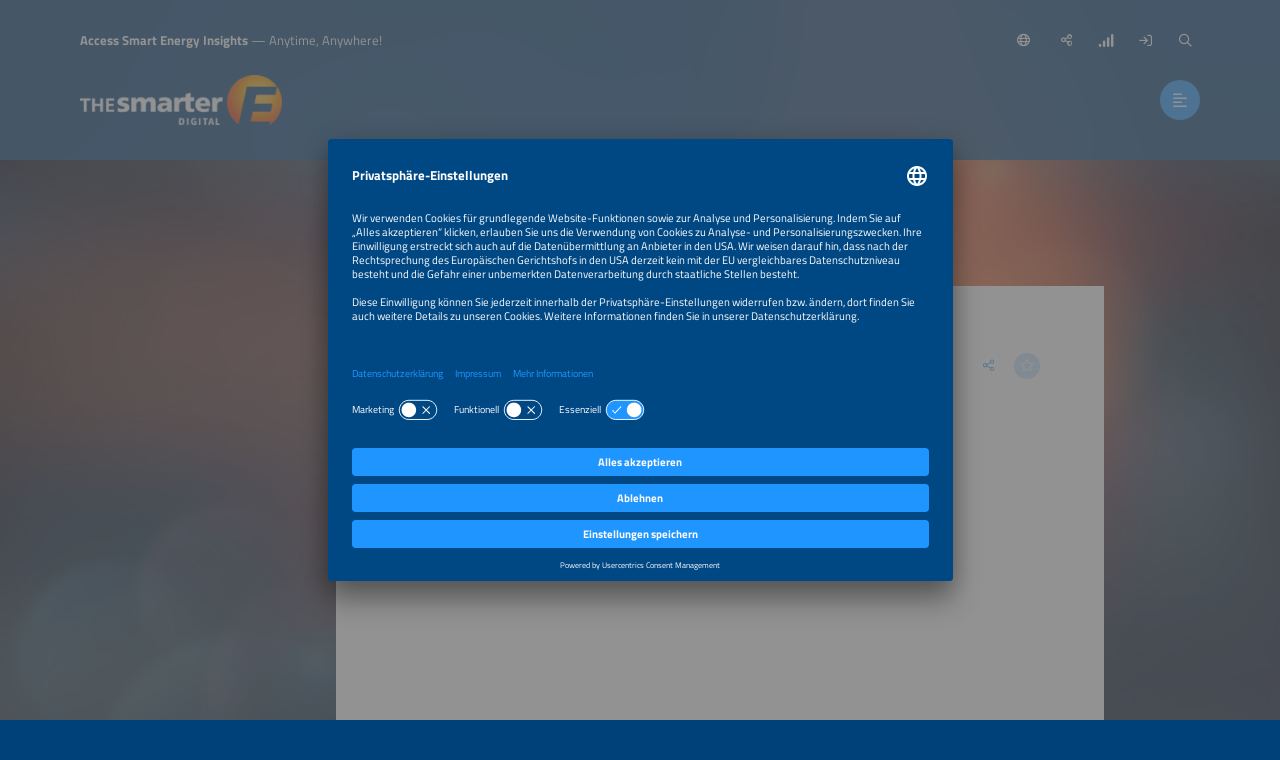

--- FILE ---
content_type: text/html;charset=UTF-8
request_url: https://www.thesmartere.com/vortrag/paneldiskussion-praxistipps-fr-die-speicherinstallation-tbc-de
body_size: 6293
content:
<!DOCTYPE html>
<html lang="de">
	<head data-method="GET">
		<meta charset="UTF-8">
		
		
		<title>Paneldiskussion : Praxistipps für die Speicherinstallation</title>
		
		
		<meta name="viewport" content="width=device-width, user-scalable=no, initial-scale=1.0, maximum-scale=1.0, minimum-scale=1.0">
		<meta http-equiv="X-UA-Compatible" content="ie=edge">
		
		<meta name="title" content="Paneldiskussion : Praxistipps für die Speicherinstallation">
		<meta name="description" content="Herr Ralf Haselhuhn, DGS e.V.&lt;br /&gt;Herr Mathias Zdzieblowski, Tesvolt AG&lt;br /&gt;Herr Thomas Garber, KOSTAL Solar Electric GmbH&lt;br /&gt;Herr Wilko Danne, Leiter des Geschäftsbereichs ESS, BMZ Germany GmbH&lt;br /&gt;Herr Markus Bolle, CEO, Solaris and more GmbH&lt;br /&gt;Herr Heiko Schwarzburger, Photovoltaik">
		
		<meta name="robots" content="index, follow">
		
		
		<link rel="canonical" href="https://www.thesmartere.com/vortrag/paneldiskussion-praxistipps-fr-die-speicherinstallation-tbc-de">
		
		<meta property="og:url" content="https://www.thesmartere.com/vortrag/paneldiskussion-praxistipps-fr-die-speicherinstallation-tbc-de" />
		<meta property="og:type" content="website" />
		<meta property="og:title" content="Paneldiskussion : Praxistipps für die Speicherinstallation" />
		<meta property="og:description" content="Herr Ralf Haselhuhn, DGS e.V.&lt;br /&gt;Herr Mathias Zdzieblowski, Tesvolt AG&lt;br /&gt;Herr Thomas Garber, KOSTAL Solar Electric GmbH&lt;br /&gt;Herr Wilko Danne, Leiter des Geschäftsbereichs ESS, BMZ Germany GmbH&lt;br /&gt;Herr Markus Bolle, CEO, Solaris and more GmbH&lt;br /&gt;Herr Heiko Schwarzburger, Photovoltaik" />
		<meta property="og:image" content="https://www.thesmartere.com/media/image/6677d344fcd8d33efe7e67b7/750" />
		<meta property="og:locale" content="de" />
		
		<link rel="shortcut icon" href="/favicon.ico" type="image/x-icon; charset=binary" />
		<link rel="icon" href="/favicon.ico" type="image/x-icon; charset=binary" />
		
		<link rel="stylesheet" type="text/css" href="/vendor/fontawesome-pro-6.4.2-web/css/all.min.css" />
		<link rel="stylesheet" type="text/css" href="/webjars/datetimepicker/build/jquery.datetimepicker.min.css" />
		<link rel="stylesheet" type="text/css" href="/webjars/toastify-js/1.12.0/src/toastify.css" />
		
		
		
				
		
		
		<link rel="stylesheet" type="text/css" href="/css/5f53a8758dca3d09097f92c7.css" />
		
		
		
		
		
		
		
		
		
		
		
		
		<script src="/js/vendor.js"></script>
		<script src="/wc/js/default.js" ></script>
		
		
		
		
		
		
		
		
		
		
		
		
		
		
		
		
		
		
		
		
		
		
		
		
		
		<script src="/js/all.js"></script>
		
		<script src="/vendor/friendly-captcha/widget.module.min.js" async defer></script>
		<script src="/vendor/friendly-captcha/widget.min.js" async defer></script>
		
		
		
		<link rel="preconnect" href="//api.usercentrics.eu">
		<link rel="preconnect" href="//privacy-proxy.usercentrics.eu">
		<link rel="preload" href="//app.usercentrics.eu/browser-ui/latest/loader.js" as="script">
		<link rel="preload" href="//privacy-proxy.usercentrics.eu/latest/uc-block.bundle.js" as="script">
		<script id="usercentrics-cmp" data-settings-id="z9gHsQmYC9w40F" src="https://app.usercentrics.eu/browser-ui/latest/loader.js" async></script>
		<script type="application/javascript" src="https://privacy-proxy.usercentrics.eu/latest/uc-block.bundle.js"></script>
		<script>
			uc.deactivateBlocking([ '87JYasXPF' ]);
		</script>
	
		
		
		<!-- Google Tag Manager -->
<script>(function(w,d,s,l,i){w[l]=w[l]||[];w[l].push({'gtm.start':
new Date().getTime(),event:'gtm.js'});var f=d.getElementsByTagName(s)[0],
j=d.createElement(s),dl=l!='dataLayer'?'&l='+l:'';j.async=true;j.src=
'https://www.googletagmanager.com/gtm.js?id='+i+dl;f.parentNode.insertBefore(j,f);
})(window,document,'script','dataLayer','GTM-N2SCGXC');</script>
<!-- End Google Tag Manager --> 
	
		
		
		<script>
  (function (sCDN, sCDNProject, sCDNWorkspace, sCDNVers) {
    if (
      window.localStorage !== null &&
      typeof window.localStorage === "object" &&
      typeof window.localStorage.getItem === "function" &&
      window.sessionStorage !== null &&
      typeof window.sessionStorage === "object" &&
      typeof window.sessionStorage.getItem === "function"
    ) {
      sCDNVers =
        window.sessionStorage.getItem("jts_preview_version") ||
        window.localStorage.getItem("jts_preview_version") ||
        sCDNVers;
    }
    window.jentis = window.jentis || {};
    window.jentis.config = window.jentis.config || {};
    window.jentis.config.frontend = window.jentis.config.frontend || {};
    window.jentis.config.frontend.cdnhost =
      sCDN + "/get/" + sCDNWorkspace + "/web/" + sCDNVers + "/";
    window.jentis.config.frontend.vers = sCDNVers;
    window.jentis.config.frontend.env = sCDNWorkspace;
    window.jentis.config.frontend.project = sCDNProject;
    window._jts = window._jts || [];
    var f = document.getElementsByTagName("script")[0];
    var j = document.createElement("script");
    j.async = true;
    j.src = window.jentis.config.frontend.cdnhost + "soblmq.js";
    f.parentNode.insertBefore(j, f);
  })("https://v292rt.thesmartere.com","thesmartere-com","live", "_");

  _jts.push({ track: "pageview" });
  _jts.push({ track: "submit" });
</script> 
	
	</head>
	
	<body style="background-image:url(/wc/website/background);"
		class="during-event tse-digital"
		data-website="5f53a8758dca3d09097f92c7"
		data-onboarding-url="/login/onboarding"
		data-onboarding-init="false"
		data-favourites-size="0"
		data-favourites-size-current-size="0">
		
		
		
		<!-- Google Tag Manager (noscript) -->
<noscript><iframe src="https://www.googletagmanager.com/ns.html?id=GTM-N2SCGXC"
height="0" width="0" style="display:none;visibility:hidden"></iframe></noscript>
<!-- End Google Tag Manager (noscript) --> 
	
		<div class="context-sensitivity"></div>
		
			<header class="header sticky sticky-visible">
			
			<div class="data">
				
			<ul class="inline nomargin slogan hidden-sticky">
				<li><b>Access Smart Energy Insights</b> — Anytime, Anywhere!</li>
				
			</ul>
		
				
			<ul class="inline nomargin service-nav">
				
				<li class="service-nav-language">
					<a href="#" data-href="/servicenav/language/content/6655efc62af3b429e015ba52" title="Sprache ändern"><i class="far fa-globe"></i><span class="hidden-sticky">Deutsch</span></a>
				</li>
				
				
				
				
				<li class="service-nav-share">
					<a href="#" data-href="/servicenav/share/content/6655efc62af3b429e015ba52" title="Teilen"><i class="far fa-share-alt"></i><span class="hidden-sticky">Teilen</span></a>
				</li>
				<li class="service-nav-separator">
					<a title="Preisübersicht"
						href="/price-overview">
						<i class="fa-solid fa-signal-bars"></i>
						<span class="hidden-sticky">Preisübersicht</span>
					</a>
					
				</li>
				<li class="service-nav-separator service-nav-login">
					<a href="/login" title="Login"><i class="far fa-sign-in"></i><span class="hidden-sticky">Login</span></a>
				</li>
				
				<li class="service-nav-separator service-nav-search">
					<a href="#" data-href="/servicenav/fulltextsearch" title="Suche"><i class="far fa-search"></i><span class="hidden-sticky">Suche</span></a>
				</li>
				
			</ul>
		
				
			<div class="logo">
				<a href="/start"><img src="/wc/website/logo" alt="" /></a>
			</div>
		
				<nav class="main-nav-container">
					
			<ul class="inline nomargin main-nav">
				<li>
					<a href="/mediathek">Mediathek</a>
					<div class="sub">
						<div class="sub-data">
							<div class="sub-info">
								<p>-</p>
								
							</div>
							<div class="sub-nav">
								
								
							</div>
						</div>
					</div>
				</li>
				<li>
					<a href="/branchenverzeichnis">Branchenverzeichnis</a>
					<div class="sub">
						<div class="sub-data">
							<div class="sub-info">
								<p>-</p>
								
							</div>
							<div class="sub-nav">
								
								
							</div>
						</div>
					</div>
				</li>
				<li>
					<a href="/veranstaltungen">Veranstaltungen</a>
					<div class="sub">
						<div class="sub-data">
							<div class="sub-info">
								<p>-</p>
								
							</div>
							<div class="sub-nav">
								
								
							</div>
						</div>
					</div>
				</li>
				<li>
					<a href="/meine-inhalte">Meine Inhalte</a>
					<div class="sub">
						<div class="sub-data">
							<div class="sub-info">
								<p>-</p>
								
							</div>
							<div class="sub-nav">
								
								
							</div>
						</div>
					</div>
				</li>
			</ul>
		
					<a href="#" class="btn nav-trigger"><i class="far fa-align-left"></i></a>
				</nav>
				
			
		
			</div>
		</header>
			
			
			<div class="content content-detail content-detail-session">
				<div class="content-detail-related hidden-s-down">
			<div class="content-data">
				
				
			
		
			</div>
		</div>
				<div class="content-detail-main">
			<div class="content-data">
				
			<div class="content-data-headline">
				
				<h1>Paneldiskussion : Praxistipps für die Speicherinstallation</h1>
				<ul class="inline nomargin content-data-headline-icons">
					
					
					
					
					<li class="service-nav-share"><a href="/servicenav/share/content/6655efc62af3b429e015ba52" title="Diese Seite teilen" class="icon-btn icon-btn-transparent">
						<i class="fal fa-share-alt"></i>
					</a></li>
					<li><a href="#" class="favourite-link icon-btn icon-btn-light favourite-link-unavailable favourite-link-off"
								data-content-id="6655efc62af3b429e015ba52" title="Favorit markieren/entfernen"> 
						<i class="fa-star far">
					</i></a></li>
				</ul>
			</div>
			
		
				
				
		
		
		
		
		
		
			

			<div class="tse-video-container">
				<div class="tse-video tse-video-player">
					<iframe src="https://video.smarthub.mpcnet.de/player/yMMwRQKKQdCfF2L1ubS2NGfIptnXFKgzv4luRgGZ" allowfullscreen></iframe>
				</div>

				

				
			</div>
		
		
		
<p>Aufzeichnung vom Freitag, 21. Juni 2024 | The smarter E Europe 2024 | Messeprogramm | Sprache: 
		
		
			<span>Deutsch</span>
		
		
		 | Länge: 
		
		
			<span>14:18</span>
		
		
		.</p>

		
		
		
		
<h2 id="raf4eace6b513" class="headline-link">Vortrag aus der Session: Zielgruppe Handwerker: Praxistipps für die Speicherinstallation</h2>
<p>Wie bei allen Technologien ist auch bei der Installation von Energiespeichersystemen eine Reihe spezifischer Anforderungen zu beachten. Deshalb veranstaltet das Fachmedium photovoltaik zusammen mit der Deutschen Gesellschaft für Sonnenenergie (DGS) eine Session, in der sie Tipps und Erfahrungsberichte für die sichere und effiziente Installation von ESS teilen. Schauen Sie für hilfreiche Einblicke in den Installationsprozess vorbei!</p>
<h2 id="ree658dbd9cbe" class="headline-link">Weitere Vorträge aus dieser Session:</h2>
<h3 id="r72544fd650be" class="headline-link">Wie sicher sind Lithium-Speicher? - Brandschutz und fachgerechte Installation</h3>
<p>
		
		
		
			<a title="Zum Vortrag"
				href="/vortrag/wie-sicher-sind-lithium-speicher-brandschutz-und-fachgerechte-installation-de" class="btn"><span>Zum Vortrag</span></a>
		
	
		
		</p>
<h3 id="rb18a55bde049" class="headline-link">Fachgerechte Installation von Gewerbespeichern</h3>
<p>
		
		
		
			<a title="Zum Vortrag"
				href="/vortrag/fachgerechte-installation-von-gewerbespeichern-de" class="btn"><span>Zum Vortrag</span></a>
		
	
		
		</p>
<h3 id="rb4f51943116e" class="headline-link">"Bei KOSTAL ist mehr für Sie drin. Solar-Anlagen mit Speicher planen, auslegen, realisieren "</h3>
<p>
		
		
		
			<a title="Zum Vortrag"
				href="/vortrag/bei-kostal-ist-mehr-fr-sie-drin-solar-anlagen-mit-speicher-planen-auslegen-realisieren-de" class="btn"><span>Zum Vortrag</span></a>
		
	
		
		</p>
<h3 id="rd7fc03c554e5" class="headline-link">Von der Installation zur Anwendung: Effiziente Energiespeicherung mit BMZ</h3>
<p>
		
		
		
			<a title="Zum Vortrag"
				href="/vortrag/von-der-installation-zur-anwendung-effiziente-energiespeicherung-mit-bmz-de" class="btn"><span>Zum Vortrag</span></a>
		
	
		
		</p>
<h3 id="r67d02b57eb39" class="headline-link">Partner &amp; Sponsoren</h3>

		
		
			<ul class="unstyled gallery">
				
				<li>
					
					<a href="/media/image/65fd54cf99e1e942c23017b2/1500" style="background-image: url(/media/image/65fd54cf99e1e942c23017b2/500);background-position: 50% 50%;" class="contains">
						<span class="gallery-caption-text">Session partner</span> 
					</a>
					
				</li>
				
			</ul>
		
		
		
<h3 id="r67d02b57eb39" class="headline-link">Partner &amp; Sponsoren</h3>

		
		
			<ul class="unstyled gallery">
				
				<li>
					
					<a href="/media/image/65fda8f9b08034229a03c192/1500" style="background-image: url(/media/image/65fda8f9b08034229a03c192/500);background-position: 50% 50%;" class="contains">
						<span class="gallery-caption-text">Session partner</span> 
					</a>
					
				</li>
				
			</ul>
		
				
				
			
		
			</div>
		</div>
				<div class="content-detail-further">
			<div class="content-data">
				
			
		
				
			
		
				
			
		
				
					
			
				<span class="h4">Weiterführende Inhalte</span>
				
				<div class="teaser-container teaser-container-default-unspecific teaser-container-further">
					<div class="teaser-slider">
						
							<a href="/podcast/anna-darmani-bess-ist-da-um-die-lage-zu-retten" 
									class="teaser 
													 teaser-image-type-person">
								<div class="teaser-data">
									<div class="teaser-header">
			<div class="teaser-header-intro">
				<span class="h2">Anna Darmani, Principal Analyst von Wood Mackenzie</span>
				<ul class="inline nomargin teaser-header-icons">
					
					
					<li>
						<span class="teaser-link ics-link btn" data-url="/wc/ics/695e2e2a6631df3727423159" title="Im Kalender speichern">
							<i class="far fa-calendar-plus"></i>
						</span>
					</li>
					
					
					
					<li class="teaser-icon-favorite">
						<span class="teaser-link favourite-link btn btn-light favourite-link-unavailable favourite-link-off"
							  data-content-id="695e2e2a6631df3727423159" title="Favorit markieren/entfernen">
							<i class="fa-star far"></i>
						</span></li>
				</ul>
			</div>
			<span class="h1">BESS ist da, um die Lage zu retten</span>
		</div>
									<div class="teaser-meta">
			<div class="teaser-meta-base">
				<p class="teaser-meta-line1">The smarter E Podcast Folge 246 | Sprache: Englisch</p>
				<p class="teaser-meta-line2">
					8. Januar, 2026
					
					
					
					
					
				</p>
			</div>
			
		</div>
									<div class="teaser-image lazyload teaser-image-person" data-bg="/media/image/695e287f369d294d382e5a92/500"
				style="background-position: 47% 42%;">
			
			

			
		</div>
								</div>
								<div class="teaser-hover">
									<div class="teaser-text">
			<div class="teaser-text-base">
				
				<p class="teaser-text-teaser">
					
						Großbatterien boomen in Europa. Erfahre mehr über BESS-Trends, Marktauswirkungen und die Zukunft von Großspeichern bis 2026.
					
				</p>
				
				
			</div>
			
		</div>
								</div>
							</a>
						
						
							<a href="/podcast/barrows-morgan-dunlop-pv-preisentwicklung-2026" 
									class="teaser 
													 teaser-image-type-person">
								<div class="teaser-data">
									<div class="teaser-header">
			<div class="teaser-header-intro">
				<span class="h2">Alex Barrows, Molly Morgan, Sonia Dunlop</span>
				<ul class="inline nomargin teaser-header-icons">
					
					
					<li>
						<span class="teaser-link ics-link btn" data-url="/wc/ics/696f440074b89148c75a12b2" title="Im Kalender speichern">
							<i class="far fa-calendar-plus"></i>
						</span>
					</li>
					
					
					
					<li class="teaser-icon-favorite">
						<span class="teaser-link favourite-link btn btn-light favourite-link-unavailable favourite-link-off"
							  data-content-id="696f440074b89148c75a12b2" title="Favorit markieren/entfernen">
							<i class="fa-star far"></i>
						</span></li>
				</ul>
			</div>
			<span class="h1">PV-Preisentwicklung 2026: Der große Reset</span>
		</div>
									<div class="teaser-meta">
			<div class="teaser-meta-base">
				<p class="teaser-meta-line1">The smarter E Podcast Folge 247 | Sprache: Deutsch</p>
				<p class="teaser-meta-line2">
					22. Januar 2026
					
					
					
					
					
				</p>
			</div>
			
		</div>
									<div class="teaser-image lazyload teaser-image-person" data-bg="/media/image/696f356cadff9567c37c407e/500"
				style="background-position: 50% 50%;">
			
			

			
		</div>
								</div>
								<div class="teaser-hover">
									<div class="teaser-text">
			<div class="teaser-text-base">
				
				<p class="teaser-text-teaser">
					
						Nach Jahren des Überangebots verändern sich die PV-Preise. Die Folge analysiert Lieferkettendruck, Technologiewettbewerb und globale Effekte 2026.
					
				</p>
				
				
			</div>
			
		</div>
								</div>
							</a>
						
						
							<a href="/vortrag/kurzvorstellung-ad-fontes" 
									class="teaser 
													 ">
								<div class="teaser-data">
									<div class="teaser-header">
			<div class="teaser-header-intro">
				<span class="h2">Forum Solar PLUS</span>
				<ul class="inline nomargin teaser-header-icons">
					
					
					
					
					
					
					<li class="teaser-icon-favorite">
						<span class="teaser-link favourite-link btn btn-light favourite-link-unavailable favourite-link-off"
							  data-content-id="68f8b3c95ab74631fe40993d" title="Favorit markieren/entfernen">
							<i class="fa-star far"></i>
						</span></li>
				</ul>
			</div>
			<span class="h1">Kurzvorstellung ad fontes</span>
		</div>
									<div class="teaser-meta">
			<div class="teaser-meta-base">
				<p class="teaser-meta-line1">Mittwoch, 19. November 2025 14:00-15:30 Uhr</p>
				<p class="teaser-meta-line2">
					Forum Solar PLUS
					
					
					
					
					
				</p>
			</div>
			
		</div>
									<div class="teaser-image lazyload teaser-image-unspecific" data-bg="/media/image/6926da121dad3573784401db/500"
				style="background-position: 50% 50%;">
			
			<div class="teaser-access-banner"> 
				<i class="fal fa-lock"></i>
				

				<span>Premium Account</span>
			</div>

			
		</div>
								</div>
								<div class="teaser-hover">
									<div class="teaser-text">
			<div class="teaser-text-base">
				
				<p class="teaser-text-teaser">
					
						Kontroverse Debatte: Welches (integrierte) Geschäftsmodell gewinnt beim Kunden – bundesweite Komplettanbieter oder lokale Installateure? Wer macht das passendste integrierte Angebot (PV, BESS, Wärmepumpe, EMS, Stromtarif und mehr)?
					
				</p>
				
				
			</div>
			
		</div>
								</div>
							</a>
						
						
							<a href="/vortrag/kurzvorstellung-sonepar" 
									class="teaser 
													 ">
								<div class="teaser-data">
									<div class="teaser-header">
			<div class="teaser-header-intro">
				<span class="h2">Forum Solar PLUS</span>
				<ul class="inline nomargin teaser-header-icons">
					
					
					
					
					
					
					<li class="teaser-icon-favorite">
						<span class="teaser-link favourite-link btn btn-light favourite-link-unavailable favourite-link-off"
							  data-content-id="68f8b4915ab74631fe40993e" title="Favorit markieren/entfernen">
							<i class="fa-star far"></i>
						</span></li>
				</ul>
			</div>
			<span class="h1">Kurzvorstellung Sonepar</span>
		</div>
									<div class="teaser-meta">
			<div class="teaser-meta-base">
				<p class="teaser-meta-line1">Mittwoch, 19. November 2025 14:00-15:30 Uhr</p>
				<p class="teaser-meta-line2">
					Forum Solar PLUS
					
					
					
					
					
				</p>
			</div>
			
		</div>
									<div class="teaser-image lazyload teaser-image-unspecific" data-bg="/media/image/6926f5e18a22c13e1e763fa8/500"
				style="background-position: 50% 50%;">
			
			<div class="teaser-access-banner"> 
				<i class="fal fa-lock"></i>
				

				<span>Premium Account</span>
			</div>

			
		</div>
								</div>
								<div class="teaser-hover">
									<div class="teaser-text">
			<div class="teaser-text-base">
				
				<p class="teaser-text-teaser">
					
						Kontroverse Debatte: Welches (integrierte) Geschäftsmodell gewinnt beim Kunden – bundesweite Komplettanbieter oder lokale Installateure? Wer macht das passendste integrierte Angebot (PV, BESS, Wärmepumpe, EMS, Stromtarif und mehr)?
					
				</p>
				
				
			</div>
			
		</div>
								</div>
							</a>
						
						
							<a href="/vortrag/kurzvorstellung-enpal" 
									class="teaser 
													 ">
								<div class="teaser-data">
									<div class="teaser-header">
			<div class="teaser-header-intro">
				<span class="h2">Forum Solar PLUS</span>
				<ul class="inline nomargin teaser-header-icons">
					
					
					
					
					
					
					<li class="teaser-icon-favorite">
						<span class="teaser-link favourite-link btn btn-light favourite-link-unavailable favourite-link-off"
							  data-content-id="68f8b53f5ab74631fe40993f" title="Favorit markieren/entfernen">
							<i class="fa-star far"></i>
						</span></li>
				</ul>
			</div>
			<span class="h1">Kurzvorstellung ENPAL</span>
		</div>
									<div class="teaser-meta">
			<div class="teaser-meta-base">
				<p class="teaser-meta-line1">Mittwoch, 19. November 2025 14:00-15:30 Uhr</p>
				<p class="teaser-meta-line2">
					Forum Solar PLUS
					
					
					
					
					
				</p>
			</div>
			
		</div>
									<div class="teaser-image lazyload teaser-image-unspecific" data-bg="/media/image/6926f841d3187025df0c29e2/500"
				style="background-position: 50% 50%;">
			
			<div class="teaser-access-banner"> 
				<i class="fal fa-lock"></i>
				

				<span>Premium Account</span>
			</div>

			
		</div>
								</div>
								<div class="teaser-hover">
									<div class="teaser-text">
			<div class="teaser-text-base">
				
				<p class="teaser-text-teaser">
					
						Kontroverse Debatte: Welches (integrierte) Geschäftsmodell gewinnt beim Kunden – bundesweite Komplettanbieter oder lokale Installateure? Wer macht das passendste integrierte Angebot (PV, BESS, Wärmepumpe, EMS, Stromtarif und mehr)?
					
				</p>
				
				
			</div>
			
		</div>
								</div>
							</a>
						
					</div>
					<a href="#" class="teaser-nav teaser-nav-prev"><i class="far fa-chevron-left"></i></a>
					<a href="#" class="teaser-nav teaser-nav-next"><i class="far fa-chevron-right"></i></a>
				</div>
			
		
				
			</div>
		</div>
			</div>
			
			<footer class="footer">
			<div class="footer-nav">
				<div class="social-nav">
					<span class="h3">Folgen Sie uns</span>
					<ul class="inline nomargin">
						<li>
							<a target="_blank" href="https://www.facebook.com/thesmarterE/"><i class="fab fa-facebook-f"></i></a>
						</li>
						<li>
							<a target="_blank" href="https://twitter.com/ThesmarterE"><i class="fab fa-x-twitter"></i></a>
						</li>
						<li>
							<a target="_blank" href="https://www.linkedin.com/company/the-smarter-e"><i class="fab fa-linkedin-in"></i></a>
						</li>
						<li>
							<a target="_blank" href="https://www.youtube.com/channel/UCXvmG4CnAJLKMv9VTXnePHg"><i class="fab fa-youtube"></i></a>
						</li>
					</ul>
				</div>
				
				<div class="bottom-nav">
					<span class="h3">Informationen</span>
					<ul class="inline nomargin">
						<li>
							<a href="/impressum">Impressum</a>
						</li>
						<li>
							<a href="/kontaktformular">Kontakt</a>
						</li>
						<li>
							<a href="/the-smarter-e-digital-de">Über uns</a>
						</li>
						<li>
							<a href="https://www.solarpromotion.com/unternehmen/ueber-uns" 
								target="_blank">Veranstalter</a>
						</li>
						<li>
							<a href="/footer/sponsoring">Sponsoring</a>
						</li>
						<li>
							<a href="/preisuebersicht">Preisübersicht</a>
						</li>
						<li>
							<a href="/datenschutzerklaerung">Datenschutzrichtlinie</a>
						</li>
						<li><a href="#" onClick="UC_UI.showSecondLayer();">Privatsphäre-Einstellungen</a></li>
					</ul>
					
				</div>
				<div class="participation-logo-images-nav">
					
					<ul class="inline nomargin">
						
					</ul>
				</div>
			</div>
			
			<div class="event-nav">
				
				<ul class="inline nomargin">
					
					
				</ul>
			</div>
			
			<div class="branding">
				<ul class="inline nomargin">
					<li style="background-color: #f7941e;"></li>
					
				</ul>
			</div>
		</footer>
			<div class="header-overlay" style="background-image:url(/wc/website/background);">
			
			<div class="header-info">
				
			<div class="logo">
				<a href="/start"><img src="/wc/website/logo" alt="" /></a>
			</div>
		
			</div>
			
			<div class="header-overlay-content">
				
			<ul class="inline nomargin slogan hidden-sticky">
				<li><b>Access Smart Energy Insights</b> — Anytime, Anywhere!</li>
				
			</ul>
		
				<nav class="main-nav-container">
					
			<ul class="inline nomargin main-nav">
				<li>
					<a href="/mediathek">Mediathek</a>
					<div class="sub">
						<div class="sub-data">
							<div class="sub-info">
								<p>-</p>
								
							</div>
							<div class="sub-nav">
								
								
							</div>
						</div>
					</div>
				</li>
				<li>
					<a href="/branchenverzeichnis">Branchenverzeichnis</a>
					<div class="sub">
						<div class="sub-data">
							<div class="sub-info">
								<p>-</p>
								
							</div>
							<div class="sub-nav">
								
								
							</div>
						</div>
					</div>
				</li>
				<li>
					<a href="/veranstaltungen">Veranstaltungen</a>
					<div class="sub">
						<div class="sub-data">
							<div class="sub-info">
								<p>-</p>
								
							</div>
							<div class="sub-nav">
								
								
							</div>
						</div>
					</div>
				</li>
				<li>
					<a href="/meine-inhalte">Meine Inhalte</a>
					<div class="sub">
						<div class="sub-data">
							<div class="sub-info">
								<p>-</p>
								
							</div>
							<div class="sub-nav">
								
								
							</div>
						</div>
					</div>
				</li>
			</ul>
		
				</nav>
				
			
		
				<div class="service-nav-container">
					<span class="h3">Service-Menü</span>
					
			<ul class="inline nomargin service-nav">
				
				<li class="service-nav-language">
					<a href="#" data-href="/servicenav/language/content/6655efc62af3b429e015ba52" title="Sprache ändern"><i class="far fa-globe"></i><span class="hidden-sticky">Deutsch</span></a>
				</li>
				
				
				
				
				<li class="service-nav-share">
					<a href="#" data-href="/servicenav/share/content/6655efc62af3b429e015ba52" title="Teilen"><i class="far fa-share-alt"></i><span class="hidden-sticky">Teilen</span></a>
				</li>
				<li class="service-nav-separator">
					<a title="Preisübersicht"
						href="/price-overview">
						<i class="fa-solid fa-signal-bars"></i>
						<span class="hidden-sticky">Preisübersicht</span>
					</a>
					
				</li>
				<li class="service-nav-separator service-nav-login">
					<a href="/login" title="Login"><i class="far fa-sign-in"></i><span class="hidden-sticky">Login</span></a>
				</li>
				
				<li class="service-nav-separator service-nav-search">
					<a href="#" data-href="/servicenav/fulltextsearch" title="Suche"><i class="far fa-search"></i><span class="hidden-sticky">Suche</span></a>
				</li>
				
			</ul>
		
				</div>
			</div>
			
			<footer class="footer">
			<div class="footer-nav">
				<div class="social-nav">
					<span class="h3">Folgen Sie uns</span>
					<ul class="inline nomargin">
						<li>
							<a target="_blank" href="https://www.facebook.com/thesmarterE/"><i class="fab fa-facebook-f"></i></a>
						</li>
						<li>
							<a target="_blank" href="https://twitter.com/ThesmarterE"><i class="fab fa-x-twitter"></i></a>
						</li>
						<li>
							<a target="_blank" href="https://www.linkedin.com/company/the-smarter-e"><i class="fab fa-linkedin-in"></i></a>
						</li>
						<li>
							<a target="_blank" href="https://www.youtube.com/channel/UCXvmG4CnAJLKMv9VTXnePHg"><i class="fab fa-youtube"></i></a>
						</li>
					</ul>
				</div>
				
				<div class="bottom-nav">
					<span class="h3">Informationen</span>
					<ul class="inline nomargin">
						<li>
							<a href="/impressum">Impressum</a>
						</li>
						<li>
							<a href="/kontaktformular">Kontakt</a>
						</li>
						<li>
							<a href="/the-smarter-e-digital-de">Über uns</a>
						</li>
						<li>
							<a href="https://www.solarpromotion.com/unternehmen/ueber-uns" 
								target="_blank">Veranstalter</a>
						</li>
						<li>
							<a href="/footer/sponsoring">Sponsoring</a>
						</li>
						<li>
							<a href="/preisuebersicht">Preisübersicht</a>
						</li>
						<li>
							<a href="/datenschutzerklaerung">Datenschutzrichtlinie</a>
						</li>
						<li><a href="#" onClick="UC_UI.showSecondLayer();">Privatsphäre-Einstellungen</a></li>
					</ul>
					
				</div>
				<div class="participation-logo-images-nav">
					
					<ul class="inline nomargin">
						
					</ul>
				</div>
			</div>
			
			<div class="event-nav">
				
				<ul class="inline nomargin">
					
					
				</ul>
			</div>
			
			<div class="branding">
				<ul class="inline nomargin">
					<li style="background-color: #f7941e;"></li>
					
				</ul>
			</div>
		</footer>
			
			<a href="#" class="header-overlay-close"><i class="far fa-times"></i></a>
			<a href="#" class="header-overlay-totop"><i class="far fa-arrow-up"></i></a>
		</div>
		
		<div id="obsolete-browser">
			<span class="h6">Sie verwenden einen veralteten Browser</span>
			<p>Die Website kann in diesem Browser nicht angezeigt werden. Bitte öffnen Sie die Website in einem aktuellen Browser wie Edge, Chrome, Firefox oder Safari.</p>
			<a href="#" class="close"><i class="fal fa-times"></i></a>
		</div>
	</body>
</html>


--- FILE ---
content_type: application/javascript;charset=UTF-8
request_url: https://www.thesmartere.com/wc/js/default.js
body_size: 559
content:
var defaultDateFormat = 'd.m.Y';
var defaultDateTimeFormat = 'd.m.Y H:i';
var defaultTimeFormat = 'H:i';

var currentLanguageAcronym = "de";

var csrfHeaderName = "X-CSRF-TOKEN";
var csrfToken = "775bb96b-a0ea-4495-a6ef-b65de0b5e3a6";

var showSsoLogin = true;

var messages = {
	'required': "Dies ist ein Pflichtfeld",
	'formCounter': "({chars}\/{maxChars} Zeichen)",
	'formCounterNoMax': "({chars} Zeichen)"
};

var urlMapping = {
	'cookieConsent': "\/wc\/cookieconsent",
	'privacy': "\/datenschutzerklaerung",
	'ssoStatus': "https:\/\/auth.thesmartere.com\/sso\/status",
	'ssoLoginOverlay': "\/wc\/login\/overlay",
	'upload': "\/wc\/form\/upload"
};
